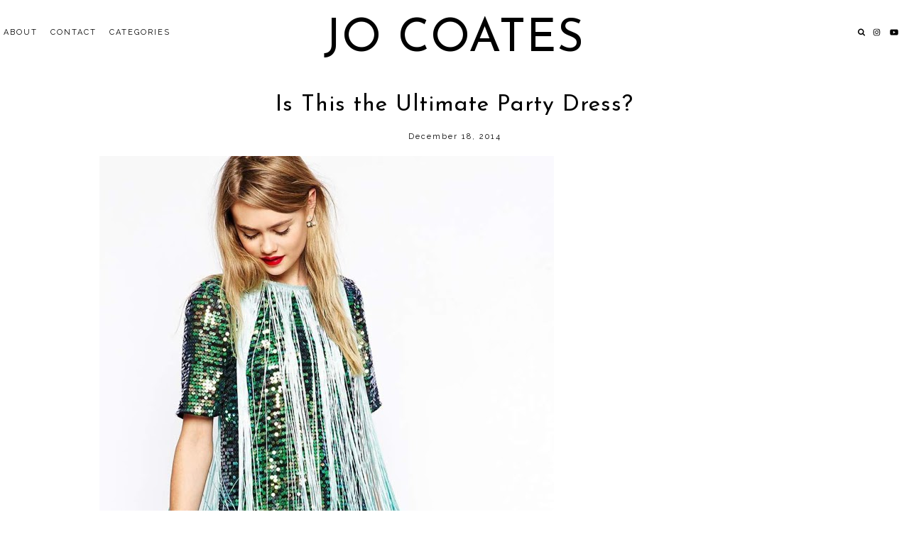

--- FILE ---
content_type: text/html; charset=UTF-8
request_url: https://jocoates.co.uk/2014/12/is-this-ultimate-party-dress.html
body_size: 10008
content:
<!DOCTYPE html>
<html lang="en-GB">
<head>
  <meta charset="UTF-8">
  <meta http-equiv="X-UA-Compatible" content="IE=edge">
  <meta name="viewport" content="width=device-width, initial-scale=1">
  <title>
    Is This the Ultimate Party Dress?  </title>
  <link rel="profile" href="http://gmpg.org/xfn/11" />
    <link rel="alternate" type="application/rss+xml" title="Jo Coates RSS Feed" href="https://jocoates.co.uk/feed" />
  <link rel="alternate" type="application/atom+xml" title="Jo Coates Atom Feed" href="https://jocoates.co.uk/feed/atom" />
  <link rel="pingback" href="https://jocoates.co.uk/xmlrpc.php" />
  
  <script src="https://ajax.googleapis.com/ajax/libs/jquery/1.12.2/jquery.min.js"></script>
  
   <!-- Le styles -->
  <link rel="stylesheet" type="text/css"  href="https://jocoates.co.uk/wp-content/themes/umea_v2019/css/bootstrap.css" />
  <link rel="stylesheet" type="text/css"  href="https://jocoates.co.uk/wp-content/themes/umea_v2019/css/bootstrap-responsive.css" />

  <link rel="stylesheet" href="https://jocoates.co.uk/wp-content/themes/umea_v2019/style.css?Wednesday 21st of January 2026 06:37:13 PM" />     
  <!-- <link href="https://jocoates.co.uk/wp-content/themes/umea_v2019/style.css" rel = "stylesheet"> -->

    <!-- Le HTML5 shim, for IE6-8 support of HTML5 elements -->
    <!--[if lt IE 9]>
        <script src="http://html5shim.googlecode.com/svn/trunk/html5.js"></script>
    <![endif]-->
  
    <!-- FontAwesome -->
    <script src="https://use.fontawesome.com/b923aeaf26.js"></script>
    <script src="https://jocoates.co.uk/wp-content/themes/umea_v2019/js/fontawesome-all.js"></script>
    <script defer src="https://use.fontawesome.com/releases/v5.0.6/js/all.js"></script>
    
    <link rel="stylesheet" href="https://jocoates.co.uk/wp-content/themes/umea_v2019/css/slicknav.css" /> 
    <script src="https://jocoates.co.uk/wp-content/themes/umea_v2019/js/jquery.slicknav.min.js"></script> 

    <script> $(function(){$('#menu').slicknav();});</script>
    <script src="https://jocoates.co.uk/wp-content/themes/umea_v2019/js/instagram_feed.js"></script>
    <script src="https://jocoates.co.uk/wp-content/themes/umea_v2019/js/igjs.js"></script>
	<script src="https://jocoates.co.uk/wp-content/themes/umea_v2019/js/jquery.igjs.js"></script>

    <script src="https://jocoates.co.uk/wp-content/themes/umea_v2019/js/owl.carousel.js"></script>
    <script src="https://jocoates.co.uk/wp-content/themes/umea_v2019/js/owl.carousel.min.js"></script> 
	
	<script>
	$(document).ready(function() {
	$("#owl-example").owlCarousel(
	{        
		autoplay: true,
		loop: true,
		navigation: true,
		animateOut: 'fadeOut',
		autoplayTimeout: 3500,
		smartSpeed: 850,
		responsiveClass:true,
		lazyLoad : true,
		nav:true,
		navText: ['<div class="fal fa-chevron-left">', '<div class="fal fa-chevron-right">' ],
		margin: 5,
		items:5,
		responsive:{
        0:{
            items:1,
            nav:true
        },
		500:{
            items:2,
            nav:true
        },
        800:{
            items:3,
            nav:true
        },
        1150:{
            items:5,
            nav:true
        }
    }
	});
});
	</script>
	
    <link rel="stylesheet" href="https://jocoates.co.uk/wp-content/themes/umea_v2019/css/owl.carousel.css" />
    
    <link rel="stylesheet"
  href="https://cdnjs.cloudflare.com/ajax/libs/animate.css/3.5.2/animate.min.css"
  integrity="sha384-OHBBOqpYHNsIqQy8hL1U+8OXf9hH6QRxi0+EODezv82DfnZoV7qoHAZDwMwEJvSw"
  crossorigin="anonymous">
  

    <meta name='robots' content='max-image-preview:large' />
<link rel='dns-prefetch' href='//s0.wp.com' />
<link rel='dns-prefetch' href='//secure.gravatar.com' />
<link rel='dns-prefetch' href='//ajax.googleapis.com' />
<link rel='dns-prefetch' href='//use.fontawesome.com' />
<link rel='dns-prefetch' href='//fonts.googleapis.com' />
<link rel='dns-prefetch' href='//s.w.org' />
<!-- This site uses the Google Analytics by MonsterInsights plugin v7.10.0 - Using Analytics tracking - https://www.monsterinsights.com/ -->
<script type="text/javascript" data-cfasync="false">
	var mi_version         = '7.10.0';
	var mi_track_user      = true;
	var mi_no_track_reason = '';
	
	var disableStr = 'ga-disable-UA-13206412-2';

	/* Function to detect opted out users */
	function __gaTrackerIsOptedOut() {
		return document.cookie.indexOf(disableStr + '=true') > -1;
	}

	/* Disable tracking if the opt-out cookie exists. */
	if ( __gaTrackerIsOptedOut() ) {
		window[disableStr] = true;
	}

	/* Opt-out function */
	function __gaTrackerOptout() {
	  document.cookie = disableStr + '=true; expires=Thu, 31 Dec 2099 23:59:59 UTC; path=/';
	  window[disableStr] = true;
	}
	
	if ( mi_track_user ) {
		(function(i,s,o,g,r,a,m){i['GoogleAnalyticsObject']=r;i[r]=i[r]||function(){
			(i[r].q=i[r].q||[]).push(arguments)},i[r].l=1*new Date();a=s.createElement(o),
			m=s.getElementsByTagName(o)[0];a.async=1;a.src=g;m.parentNode.insertBefore(a,m)
		})(window,document,'script','//www.google-analytics.com/analytics.js','__gaTracker');

		__gaTracker('create', 'UA-13206412-2', 'auto');
		__gaTracker('set', 'forceSSL', true);
		__gaTracker('send','pageview');
	} else {
		console.log( "" );
		(function() {
			/* https://developers.google.com/analytics/devguides/collection/analyticsjs/ */
			var noopfn = function() {
				return null;
			};
			var noopnullfn = function() {
				return null;
			};
			var Tracker = function() {
				return null;
			};
			var p = Tracker.prototype;
			p.get = noopfn;
			p.set = noopfn;
			p.send = noopfn;
			var __gaTracker = function() {
				var len = arguments.length;
				if ( len === 0 ) {
					return;
				}
				var f = arguments[len-1];
				if ( typeof f !== 'object' || f === null || typeof f.hitCallback !== 'function' ) {
					console.log( 'Not running function __gaTracker(' + arguments[0] + " ....) because you are not being tracked. " + mi_no_track_reason );
					return;
				}
				try {
					f.hitCallback();
				} catch (ex) {

				}
			};
			__gaTracker.create = function() {
				return new Tracker();
			};
			__gaTracker.getByName = noopnullfn;
			__gaTracker.getAll = function() {
				return [];
			};
			__gaTracker.remove = noopfn;
			window['__gaTracker'] = __gaTracker;
					})();
		}
</script>
<!-- / Google Analytics by MonsterInsights -->
<link rel='stylesheet' id='wp-block-library-css'  href='https://jocoates.co.uk/wp-includes/css/dist/block-library/style.min.css?ver=5.8.12' type='text/css' media='all' />
<link rel='stylesheet' id='contact-form-7-css'  href='https://jocoates.co.uk/wp-content/plugins/contact-form-7/includes/css/styles.css?ver=5.1.1' type='text/css' media='all' />
<link rel='stylesheet' id='cormorant-css'  href='https://fonts.googleapis.com/css?family=Cormorant+Garamond%3A300%2C300i%2C400%2C400i%2C500%2C500i%2C600%2C600i%2C700%2C700i&#038;ver=5.8.12' type='text/css' media='all' />
<link rel='stylesheet' id='maven-css'  href='https://fonts.googleapis.com/css?family=Maven+Pro%3A400%2C500%2C700%2C900&#038;ver=5.8.12' type='text/css' media='all' />
<link rel='stylesheet' id='raleway-css'  href='https://fonts.googleapis.com/css?family=Raleway%3A100%2C100i%2C200%2C200i%2C300%2C300i%2C400%2C400i%2C500%2C500i%2C600%2C600i%2C700%2C700i%2C800%2C800i%2C900%2C900i&#038;subset=latin-ext&#038;ver=5.8.12' type='text/css' media='all' />
<link rel='stylesheet' id='quicksand-css'  href='https://fonts.googleapis.com/css?family=Quicksand%3A400%2C500%2C700&#038;ver=5.8.12' type='text/css' media='all' />
<link rel='stylesheet' id='lato-css'  href='https://fonts.googleapis.com/css?family=Lato%3A300%2C400%2C400i%2C700%2C900&#038;ver=5.8.12' type='text/css' media='all' />
<link rel='stylesheet' id='playfair-css'  href='https://fonts.googleapis.com/css?family=Playfair+Display%3A400%2C700&#038;ver=5.8.12' type='text/css' media='all' />
<link rel='stylesheet' id='unna-css'  href='https://fonts.googleapis.com/css?family=Unna&#038;ver=5.8.12' type='text/css' media='all' />
<link rel='stylesheet' id='slicknav-css'  href='https://jocoates.co.uk/wp-content/themes/umea_v2019/css/slicknav.css?ver=5.8.12' type='text/css' media='all' />
<link rel='stylesheet' id='slicknavmin-css'  href='https://jocoates.co.uk/wp-content/themes/umea_v2019/css/slicknav.min.css?ver=5.8.12' type='text/css' media='all' />
<link rel='stylesheet' id='carousel-css'  href='https://jocoates.co.uk/wp-content/themes/umea_v2019/css/owl.carousel.css?ver=5.8.12' type='text/css' media='all' />
<link rel='stylesheet' id='jetpack-widget-social-icons-styles-css'  href='https://jocoates.co.uk/wp-content/plugins/jetpack/modules/widgets/social-icons/social-icons.css?ver=20170506' type='text/css' media='all' />
<link rel='stylesheet' id='jetpack_css-css'  href='https://jocoates.co.uk/wp-content/plugins/jetpack/css/jetpack.css?ver=6.1.5' type='text/css' media='all' />
<script type='text/javascript' id='monsterinsights-frontend-script-js-extra'>
/* <![CDATA[ */
var monsterinsights_frontend = {"js_events_tracking":"true","download_extensions":"doc,pdf,ppt,zip,xls,docx,pptx,xlsx","inbound_paths":"[]","home_url":"https:\/\/jocoates.co.uk","hash_tracking":"false"};
/* ]]> */
</script>
<script type='text/javascript' src='https://jocoates.co.uk/wp-content/plugins/google-analytics-for-wordpress/assets/js/frontend.min.js?ver=7.10.0' id='monsterinsights-frontend-script-js'></script>
<script type='text/javascript' src='https://jocoates.co.uk/wp-includes/js/jquery/jquery.min.js?ver=3.6.0' id='jquery-core-js'></script>
<script type='text/javascript' src='https://jocoates.co.uk/wp-includes/js/jquery/jquery-migrate.min.js?ver=3.3.2' id='jquery-migrate-js'></script>
<link rel="https://api.w.org/" href="https://jocoates.co.uk/wp-json/" /><link rel="alternate" type="application/json" href="https://jocoates.co.uk/wp-json/wp/v2/posts/189" /><link rel="EditURI" type="application/rsd+xml" title="RSD" href="https://jocoates.co.uk/xmlrpc.php?rsd" />
<link rel="wlwmanifest" type="application/wlwmanifest+xml" href="https://jocoates.co.uk/wp-includes/wlwmanifest.xml" /> 
<meta name="generator" content="WordPress 5.8.12" />
<link rel="canonical" href="https://jocoates.co.uk/2014/12/is-this-ultimate-party-dress.html" />
<link rel='shortlink' href='https://wp.me/p6xjWz-33' />
<link rel="alternate" type="application/json+oembed" href="https://jocoates.co.uk/wp-json/oembed/1.0/embed?url=https%3A%2F%2Fjocoates.co.uk%2F2014%2F12%2Fis-this-ultimate-party-dress.html" />
<link rel="alternate" type="text/xml+oembed" href="https://jocoates.co.uk/wp-json/oembed/1.0/embed?url=https%3A%2F%2Fjocoates.co.uk%2F2014%2F12%2Fis-this-ultimate-party-dress.html&#038;format=xml" />

<link rel='dns-prefetch' href='//v0.wordpress.com'/>
<link rel='dns-prefetch' href='//jetpack.wordpress.com'/>
<link rel='dns-prefetch' href='//s0.wp.com'/>
<link rel='dns-prefetch' href='//s1.wp.com'/>
<link rel='dns-prefetch' href='//s2.wp.com'/>
<link rel='dns-prefetch' href='//public-api.wordpress.com'/>
<link rel='dns-prefetch' href='//0.gravatar.com'/>
<link rel='dns-prefetch' href='//1.gravatar.com'/>
<link rel='dns-prefetch' href='//2.gravatar.com'/>
<style type='text/css'>img#wpstats{display:none}</style>    <style>
    
    #KBD  {color:; }
    #KBD a {color:; }
    .footer_social a svg, .footer_social a{color:; }
    .footer_title h1{color:; }
    .footer_title,#KBD,.footer_social {background:!important; }
    
    .nav-title a, .description{color:; }
    .top_social svg, .top_search svg, #searchform input#s{color:!important; }
    .top-bar, .top-bar-inner, #menu-wrapper .menu .sub-menu, #menu-wrapper .menu .children, .slicknav_menu, .slicknav_nav, .top_search #searchform input#s {background:!important;}
   
   #menu-wrapper .menu li a,#menu-wrapper .menu > li.menu-item-has-children > a:after, #menu-wrapper ul.menu ul a, #menu-wrapper .menu ul ul a, #menu-wrapper .menu li a:hover, .top_search #searchform input#s, .slicknav_nav a, i.far.fa-search.bandymas #searchform input#s, .bandymassss #searchform input#s::-webkit-input-placeholder, i.far.fa-search.bandymas #searchform input#s, .bandymassss #searchform input#s::-moz-placeholder, i.far.fa-search.bandymas #searchform input#s, .bandymassss #searchform input#s:-ms-input-placeholder, i.far.fa-search.bandymas #searchform input#s, .bandymassss #searchform input#s:-moz-placeholder {color:!important; }
   
   #menu-wrapper .menu li a, .slicknav_nav a{color:!important; }
   
   .top_social #searchform input#s::-webkit-input-placeholder{color:!important; }
    .top_social #searchform input#s::-moz-placeholder{color:!important; }
    .top_social #searchform input#s:-moz-placeholder {color:!important; }
   .bar{background:!important;}
   

    .hover_search:hover>.searchform{border-color:; }

    .nav-title a{font-size:px!important;}

    
  /*.slicknav_nav a, #menu-wrapper .menu li a,#menu-wrapper .menu > li.menu-item-has-children > a:after, #menu-wrapper ul.menu ul a, #menu-wrapper .menu ul ul a,#nav-wrapper .menu > li.menu-item-has-children > a:after{font: normal normal 11px Raleway!important;} ;}*/

  .slicknav_nav a, #menu-wrapper .menu li a,#menu-wrapper .menu > li.menu-item-has-children > a:after, #menu-wrapper ul.menu ul a, #menu-wrapper .menu ul ul a,#nav-wrapper .menu > li.menu-item-has-children > a:after{font-family:Raleway!important;} ;}
  
  .slicknav_nav a{font: normal normal 11px Raleway!important;}
  
  
  .promo-overlay h4, .post-overlay h1, .span12 .post_title a h1, .span8 .post_title a h1, .fullwidth_post_row h1, .span8 h1, .span12#page_fullwidth_layout h1, .first_page h1{ font-family:
  Josefin Sans;}
  
  

     /* .slider-overlay h4 a{color:; }
      .slider-overlay h4 p, .slider-overlay h4 a{color:!important;}
      .morebut{border: 1px solid ;}
  
    .slider-overlay h4{color:!important; background:
    rgba(0, 0, 0, 0.44);;} ;}
  
.slider-overlay h4{
background:
    rgba(255, 255, 255, 0.75);!important;}*/


  
  div#owl-example svg{color:rgba(255, 255, 255, 0.75);!important;}

  
.promo-overlay h4{background:
      #ffffff;}
.promo-overlay h4{color:
  #000;}
/*.promo-overlay h4:hover, .promo-item:hover .promo-overlay h4{background:
    rgba(0, 0, 0, 0.44)!important;;}
.promo-overlay h4:hover, .promo-item:hover .promo-overlay h4{color:
  #fff!important;}*/
  
  
  /*font-family:Lato;;}*/
  
  .slider-overlay h4 a, h1, .first_page h1, .shop_title h1,.shopthelook h1,.fullwidth_post_row h1, input[type="submit"], h3, #categories_front h4 span, #youtube_section h2, .footer-item h4.block-heading, #youtube_section h2 a, .post-box-title span  {font-family:Josefin Sans;}
  
  .post_excerpt p, body, .first_post_content p , .slider-overlay h4 p a{ font-family:
  Raleway!important;}
  
  .nav-title a,.footer_title h1{
  font-family:
  Josefin Sans;}

  .subscribe_section{background:#ff7f50;}

    
        
    </style>
    
<!-- Jetpack Open Graph Tags -->
<meta property="og:type" content="article" />
<meta property="og:title" content="Is This the Ultimate Party Dress?" />
<meta property="og:url" content="https://jocoates.co.uk/2014/12/is-this-ultimate-party-dress.html" />
<meta property="og:description" content="I just so happen to think this might be the ULTIMATE party dress. It has sequins AND fringing. I feel like if it only had one of the options I&#8217;d be happy, but both, that&#8217;s next level ex…" />
<meta property="article:published_time" content="2014-12-18T07:20:00+00:00" />
<meta property="article:modified_time" content="2015-07-24T21:40:00+00:00" />
<meta property="og:site_name" content="Jo Coates" />
<meta property="og:image" content="https://jocoates.co.uk/wp-content/uploads/2014/12/asos-tshort-sequin-fringe-dress.jpg" />
<meta property="og:image:width" content="640" />
<meta property="og:image:height" content="817" />
<meta property="og:locale" content="en_GB" />
<meta name="twitter:site" content="@jocoatesy" />
<meta name="twitter:text:title" content="Is This the Ultimate Party Dress?" />
<meta name="twitter:image" content="https://jocoates.co.uk/wp-content/uploads/2014/12/asos-tshort-sequin-fringe-dress.jpg?w=640" />
<meta name="twitter:card" content="summary_large_image" />

<!-- End Jetpack Open Graph Tags -->
  </head>
  <body class="animated fadeIn">
      
            
  <div class="top-bar-fixed-top">
    <div class="top-bar">
      <div class="top-bar-inner">
        <div class="container">
          <div id="menu-wrapper">
            <ul id="menu" class="menu"><li id="menu-item-3980" class="menu-item menu-item-type-post_type menu-item-object-page menu-item-3980"><a href="https://jocoates.co.uk/about">ABOUT</a></li>
<li id="menu-item-3979" class="menu-item menu-item-type-post_type menu-item-object-page menu-item-3979"><a href="https://jocoates.co.uk/contac">CONTACT</a></li>
<li id="menu-item-8597" class="menu-item menu-item-type-custom menu-item-object-custom menu-item-has-children menu-item-8597"><a href="#">Categories</a>
<ul class="sub-menu">
	<li id="menu-item-8618" class="menu-item menu-item-type-taxonomy menu-item-object-category menu-item-8618"><a href="https://jocoates.co.uk/category/anxiety">Anxiety</a></li>
	<li id="menu-item-8593" class="menu-item menu-item-type-taxonomy menu-item-object-category menu-item-8593"><a href="https://jocoates.co.uk/category/health-wellbeing">IBS and Gut Health</a></li>
	<li id="menu-item-8594" class="menu-item menu-item-type-taxonomy menu-item-object-category menu-item-8594"><a href="https://jocoates.co.uk/category/my-inner-ramblings">Life, Honestly</a></li>
	<li id="menu-item-9123" class="menu-item menu-item-type-taxonomy menu-item-object-category menu-item-9123"><a href="https://jocoates.co.uk/category/motherhood">Motherhood</a></li>
	<li id="menu-item-8596" class="menu-item menu-item-type-taxonomy menu-item-object-category menu-item-8596"><a href="https://jocoates.co.uk/category/home">Home</a></li>
	<li id="menu-item-8592" class="menu-item menu-item-type-taxonomy menu-item-object-category current-post-ancestor current-menu-parent current-post-parent menu-item-8592"><a href="https://jocoates.co.uk/category/fashion">Fashion</a></li>
	<li id="menu-item-8595" class="menu-item menu-item-type-taxonomy menu-item-object-category menu-item-8595"><a href="https://jocoates.co.uk/category/beach-wedding-vibes">Beach Wedding</a></li>
</ul>
</li>
</ul>          </div>
          <div class="menu-mobile">
          </div>
        </div>
      </div>
		
		
  <div class="nav-title">
	  	  <a class="navigacija" href="https://jocoates.co.uk">Jo Coates</a>
	    </div>		
		
      
      
      <div class="top_social">
        <div class="just_social">
<div class="bandymassss">
	<div class="searchform">
		<form role="search" method="get" id="searchform" action="https://jocoates.co.uk/">
  <div>
    <input type="text" placeholder="&#xF002;" name="s" id="s" style="font-family:FontAwesome;"/>
  </div>
</form>
       
	</div>
</div>          
      
      <a href="http://instagram.com/jocoatesy" target="_blank">    <i class="fab fa-instagram" aria-hidden="true"></i><span>INSTAGRAM</span></a>      
            
            
        
        

       
               
      <a href="http://youtube.com//channel/UC5mCMBnKgJNGzWPzUJTVWhg" target="_blank">    <i class="fab fa-youtube" aria-hidden="true"></i><span>YOUTUBE</span></a>      
                                   
          </div>
      </div>	
    </div>	
	  
<div class="nav-title mob_title">
	  	  <a class="navigacija" href="https://jocoates.co.uk">Jo Coates</a>
	  </div>	  
	  
	  
	  
  </div>

  <!--<div class="container">-->
<div class="row fullwidth_post_row">
  <div class="span12" id="post_fullwidth_layout">
               		
	<div class="location_empty"></div>
	

    <div class="post_title">
                <a href = "https://jocoates.co.uk/2014/12/is-this-ultimate-party-dress.html"> 
                  <h1>Is This the Ultimate Party Dress?</h1> 
                </a>
              </div>
	  	<div class="post-date">
	<div class='date'>December 18, 2014</div>
</div>
	  <img width="640" height="817" src="[data-uri]" data-lazy-type="image" data-lazy-src="https://jocoates.co.uk/wp-content/uploads/2014/12/asos-tshort-sequin-fringe-dress.jpg" class="lazy lazy-hidden attachment-post-thumbnail size-post-thumbnail wp-post-image" alt="" loading="lazy" data-lazy-srcset="https://jocoates.co.uk/wp-content/uploads/2014/12/asos-tshort-sequin-fringe-dress.jpg 640w, https://jocoates.co.uk/wp-content/uploads/2014/12/asos-tshort-sequin-fringe-dress-300x383.jpg 300w, https://jocoates.co.uk/wp-content/uploads/2014/12/asos-tshort-sequin-fringe-dress-235x300.jpg 235w" data-lazy-sizes="(max-width: 640px) 100vw, 640px" /><noscript><img width="640" height="817" src="https://jocoates.co.uk/wp-content/uploads/2014/12/asos-tshort-sequin-fringe-dress.jpg" class="attachment-post-thumbnail size-post-thumbnail wp-post-image" alt="" loading="lazy" srcset="https://jocoates.co.uk/wp-content/uploads/2014/12/asos-tshort-sequin-fringe-dress.jpg 640w, https://jocoates.co.uk/wp-content/uploads/2014/12/asos-tshort-sequin-fringe-dress-300x383.jpg 300w, https://jocoates.co.uk/wp-content/uploads/2014/12/asos-tshort-sequin-fringe-dress-235x300.jpg 235w" sizes="(max-width: 640px) 100vw, 640px" /></noscript>      <p>I just so happen to think this might be the ULTIMATE party dress.</p>
<p>It has sequins AND fringing. I feel like if it only had one of the options I&#8217;d be happy, but both, that&#8217;s next level excitement. All my prayers have been answered. It&#8217;s incredible.</p>
<div class="separator" style="clear: both; text-align: center;">
<a href="https://jocoates.co.uk.34spreview.com/wp-content/uploads/2014/12/asos-tshort-sequin-fringe-dress.jpg" imageanchor="1" style="clear: left; float: left; margin-bottom: 1em; margin-right: 1em;"><img class="lazy lazy-hidden" border="0" src="[data-uri]" data-lazy-type="image" data-lazy-src="https://jocoates.co.uk.34spreview.com/wp-content/uploads/2014/12/asos-tshort-sequin-fringe-dress.jpg" /><noscript><img border="0" src="https://jocoates.co.uk.34spreview.com/wp-content/uploads/2014/12/asos-tshort-sequin-fringe-dress.jpg" /></noscript></a></div>
<p>
All hail the mecca that is ASOS for this&nbsp;<a href="http://www.asos.com/asos/asos-t-shirt-sequin-fringe-dress/prod/pgeproduct.aspx?iid=4692586&amp;clr=Multi&amp;SearchQuery=tshirt+sequin+fringe&amp;SearchRedirect=true">T-Shirt Sequin Fringe Dress</a>.</p>
<p>I actually think that if I owned this dress, I would spend the entire time spinning around on the dance floor, because this is definitely a dress that needs to be danced in. I&#8217;m imagining the sequins shimmering under the lights and the fringe flying around as I twirl uncontrollably. In my mind, I&#8217;ve already added this to my basket and checked out.</p>
<p>Did I mention that it also has a low back? And I&#8217;m a sucker for a scoop or even backless dress. Damn.</p>
    
  <div class="related-posts">
                
                <div class="post-related">
                  <div class="post-box">
                    <h4 class="post-box-title">
                        <span>You Might Also Like</span>
                    </h4>
                  </div>
                  <div class="relates-posts">
                        
                    <a href="https://jocoates.co.uk/2015/10/a-new-purple-skirt-to-twirl-in.html"><div class="item-related" style="background-image:url( https://jocoates.co.uk/wp-content/uploads/2015/10/purple-skirt-2.jpg)">
                   <div class="overlay">
                        
<h2>A New Purple Glittery Skirt to Twirl&hellip;</h2>
                      </div></a>
   
                    </div>
                          
                    <a href="https://jocoates.co.uk/2014/11/10-things-you-didnt-know-about-me.html"><div class="item-related" style="background-image:url( https://jocoates.co.uk/wp-content/uploads/2014/11/jo-profile.jpg)">
                   <div class="overlay">
                        
<h2>10 Things You Didn&#8217;t Know About Me</h2>
                      </div></a>
   
                    </div>
                          
                    <a href="https://jocoates.co.uk/2016/11/want-it-on-wednesday-gimme-all-the-sequins-in-jumper-form.html"><div class="item-related" style="background-image:url( https://jocoates.co.uk/wp-content/uploads/2016/10/other-stories-sequin-jumper.jpg)">
                   <div class="overlay">
                        
<h2>Want it on Wednesday: Gimme ALL the&hellip;</h2>
                      </div></a>
   
                    </div>
                          
                    <a href="https://jocoates.co.uk/2015/03/i-want-to-be-denim-dreamer.html"><div class="item-related" style="background-image:url( https://jocoates.co.uk/wp-content/uploads/2015/03/topshop-denim-dreamers.jpg)">
                   <div class="overlay">
                        
<h2>I Want to Be a Denim Dreamer</h2>
                      </div></a>
   
                    </div>
                      </div> </div>                  </div>
                </div>
  
  
  
  <div class="full_page_comments">
    <div class="post_share">
                <div class="post_social">
                  <span>Share:</span>
                  <a href="http://www.facebook.com/sharer.php?u=https://jocoates.co.uk/2014/12/is-this-ultimate-party-dress.html&t=Is This the Ultimate Party Dress?" rel='nofollow' target='_blank' title='Share This On Facebook'>
                    <i class="fab fa-facebook-f" aria-hidden="true"></i>
                  </a>
                  <a href="http://twitter.com/home?status=Currently reading https://jocoates.co.uk/2014/12/is-this-ultimate-party-dress.html" target='_blank'>
                    <i class="fab fa-twitter" aria-hidden="true"></i>
                  </a>
                  <a href="https://plus.google.com/share?url=https://jocoates.co.uk/2014/12/is-this-ultimate-party-dress.html&t=Is This the Ultimate Party Dress?" onclick="javascript:window.open(this.href,
                    '', 'menubar=no,toolbar=no,resizable=yes,scrollbars=yes,height=600,width=600');return false;">
                    <i class="fab fa-google-plus-g" aria-hidden="true"></i>
                  </a>
                    <a class="tumblr-share-button" href="https://www.tumblr.com/share">
                      <i class="fab fa-tumblr" aria-hidden="true"></i>
                    </a>
                  <a href='javascript:void((function()%7Bvar%20e=document.createElement(&apos;script&apos;);e.setAttribute(&apos;type&apos;,&apos;text/javascript&apos;);e.setAttribute(&apos;charset&apos;,&apos;UTF-8&apos;);e.setAttribute(&apos;src&apos;,&apos;http://assets.pinterest.com/js/pinmarklet.js?r=&apos;+Math.random()*99999999);document.body.appendChild(e)%7D)());'>
                    <i class="fab fa-pinterest" aria-hidden="true"></i>
                  </a>
                </div>
              </div>
    
<div class="post-pag-wrap">
        <div class="full-pag">
			            <div class="post-pag-container prev">
                
                    <span><a href="https://jocoates.co.uk/2014/12/want-it-on-wednesday-karl-and-anna.html" rel="prev"><div class="previous_button">PREVIOUS POST</div> <div class="previous_post_title">"Want it on Wednesday: Karl and Anna Reversible Throw Cushion"</div></a></span>
                                </div>
        	<div class="post-pag-container next">
                
                    <span><a href="https://jocoates.co.uk/2014/12/all-animal-prin.html" rel="next"><div class="next_button">NEXT POST</div><div class="next_post_title">"All the Animal Print"</div>  </a></span>
                                </div>
        </div>
    </div>
    
    <div id="commentcount">
      <div class="comment_block">
        
<!-- You can start editing here. -->


			<!-- If comments are closed. -->
		<p class="nocomments">Comments are closed.</p>

	
      </div>
    </div>
  </div>
  </div>
</div>

       <div class="wardrobe">
        <div id="youtube_section">
                      <h2><a href="">VIDEOS: IBS & ME</a></h2>
          

          <div class="col-sm-8 video_primary">

              
                              <!--<img alt="" src="https://jocoates.co.uk/wp-content/uploads/2019/04/10-embarrassing-1.png">-->
                <div class="video_pri" style="background-image:url(https://jocoates.co.uk/wp-content/uploads/2019/04/10-embarrassing-1.png )">
                            
	                    <a href="https://www.youtube.com/watch?v=5s8tF3D6ThY " target="_blank" rel="nofollow">
                            	<div class="play"><i class="far fa-play-circle" aria-hidden="true"></i></div>
              </a>
              </div>
          </div>
          <div class="col-sm-4 video_secondary">
                          <div class="video_second" style="background-image:url(https://jocoates.co.uk/wp-content/uploads/2019/04/10-embarrassing.png )">
	              	              
		      	              <a href="https://www.youtube.com/watch?v=ztA0uM85Qbk " target="_blank" rel="nofollow">
	              	              	<div class="play"><i class="far fa-play-circle" aria-hidden="true"></i></div>
	              </a>
             </div>
             
             
                          <div class="video_second2" style="background-image:url(https://jocoates.co.uk/wp-content/uploads/2019/04/8-things.png )">
	              	              
		      	              <a href="https://www.youtube.com/watch?v=7TDQzqzrNdM " target="_blank" rel="nofollow">
	              	              	<div class="play"><i class="far fa-play-circle" aria-hidden="true"></i></div>
	              </a>
             </div>
          </div>
          <div class="clearfix"></div>
        </div>
      </div>

        
    <footer>

      <div class="footer-area">
        <div class="footer-item footer-item1">
          <div id="blog_subscription-4" class="widget-instagram jetpack_subscription_widget"><h4 class="block-heading">Subscribe to My Blog via Email</h4>
			<form action="#" method="post" accept-charset="utf-8" id="subscribe-blog-blog_subscription-4">
				<div id="subscribe-text"><p>Enter your email address to subscribe to this blog and receive notifications of new posts by email.</p>
</div>					<p id="subscribe-email">
						<label id="jetpack-subscribe-label" for="subscribe-field-blog_subscription-4">
							Email Address						</label>
						<input type="email" name="email" required="required" class="required" value="" id="subscribe-field-blog_subscription-4" placeholder="Email Address" />
					</p>

					<p id="subscribe-submit">
						<input type="hidden" name="action" value="subscribe" />
						<input type="hidden" name="source" value="https://jocoates.co.uk/2014/12/is-this-ultimate-party-dress.html" />
						<input type="hidden" name="sub-type" value="widget" />
						<input type="hidden" name="redirect_fragment" value="blog_subscription-4" />
												<input type="submit" value="Subscribe" name="jetpack_subscriptions_widget" />
					</p>
							</form>

			<script>
			/*
			Custom functionality for safari and IE
			 */
			(function( d ) {
				// In case the placeholder functionality is available we remove labels
				if ( ( 'placeholder' in d.createElement( 'input' ) ) ) {
					var label = d.querySelector( 'label[for=subscribe-field-blog_subscription-4]' );
						label.style.clip 	 = 'rect(1px, 1px, 1px, 1px)';
						label.style.position = 'absolute';
						label.style.height   = '1px';
						label.style.width    = '1px';
						label.style.overflow = 'hidden';
				}

				// Make sure the email value is filled in before allowing submit
				var form = d.getElementById('subscribe-blog-blog_subscription-4'),
					input = d.getElementById('subscribe-field-blog_subscription-4'),
					handler = function( event ) {
						if ( '' === input.value ) {
							input.focus();

							if ( event.preventDefault ){
								event.preventDefault();
							}

							return false;
						}
					};

				if ( window.addEventListener ) {
					form.addEventListener( 'submit', handler, false );
				} else {
					form.attachEvent( 'onsubmit', handler );
				}
			})( document );
			</script>
				
</div>        </div>

        <div class="footer-item footer-item2">
          <div id="nav_menu-2" class="widget-instagram widget_nav_menu"><h4 class="block-heading">menu</h4><div class="menu-footer-menu-container"><ul id="menu-footer-menu" class="menu"><li id="menu-item-3996" class="menu-item menu-item-type-post_type menu-item-object-page menu-item-3996"><a href="https://jocoates.co.uk/contac">CONTACT</a></li>
<li id="menu-item-3997" class="menu-item menu-item-type-post_type menu-item-object-page menu-item-3997"><a href="https://jocoates.co.uk/about">ABOUT</a></li>
<li id="menu-item-3998" class="menu-item menu-item-type-post_type menu-item-object-page menu-item-3998"><a href="https://jocoates.co.uk/disclaimer">DISCLAIMER</a></li>
<li id="menu-item-8195" class="menu-item menu-item-type-post_type menu-item-object-page menu-item-privacy-policy menu-item-8195"><a href="https://jocoates.co.uk/privacy-policy">PRIVACY POLICY</a></li>
</ul></div></div>        </div>

        <div class="footer-item footer-item3">
          <div id="top-posts-2" class="widget-instagram widget_top-posts"><h4 class="block-heading">Most Popular Posts</h4><ul class='widgets-list-layout no-grav'>
					<li>
												<a href="https://jocoates.co.uk/2022/10/i-had-a-baby-as-the-world-went-into-lockdown.html" title="I Had a Baby as the World Went into Lockdown" class="bump-view" data-bump-view="tp">
							<img width="40" height="40" src="https://i1.wp.com/jocoates.co.uk/wp-content/uploads/2022/10/20200319_121509-1-scaled.jpg?resize=40%2C40&#038;ssl=1" class='widgets-list-layout-blavatar' alt="I Had a Baby as the World Went into Lockdown" data-pin-nopin="true" />
						</a>
						<div class="widgets-list-layout-links">
							<a href="https://jocoates.co.uk/2022/10/i-had-a-baby-as-the-world-went-into-lockdown.html" class="bump-view" data-bump-view="tp">
								I Had a Baby as the World Went into Lockdown							</a>
						</div>
											</li>
				</ul>
</div>        </div>
      </div>

      <div class="footer_social">
              
      <a href="http://instagram.com/jocoatesy" target="_blank">    <i class="fab fa-instagram" aria-hidden="true"></i><span>INSTAGRAM</span></a>      
            
            
        
        

       
               
      <a href="http://youtube.com//channel/UC5mCMBnKgJNGzWPzUJTVWhg" target="_blank">    <i class="fab fa-youtube" aria-hidden="true"></i><span>YOUTUBE</span></a>      
                </div>
		
     <div class="instagram">
		    <div id="footer-instagram">
<div id="instafeed"></div>
<script>
var galleryFeed = new Instafeed({
  get: "user",
  userId:3606599,
  accessToken: "3606599.1677ed0.8fbf1f9b93c94a98a8e0bd43599c3e35",
  limit: 6,
  sortBy:'most-recent',
  template: '<div id="instathumb"><a href="{{link}}"  target="_blank" style="background-image:url({{image}})"><div class="fcdw"><div class="fcdo"><div class="fcdi"><i class="far fa-heart"></i>{{likes}}<br /><i class="far fa-comment"></i>{{comments}}</div></div></div></a></div>',
  resolution: 'standard_resolution',
  target: "instafeed"
});
galleryFeed.run();
</script>

<div id="instafeed1"></div>
<script>
var galleryFeed = new Instafeed({
  get: "user",
  userId:3606599,
  accessToken: "3606599.1677ed0.8fbf1f9b93c94a98a8e0bd43599c3e35",
  limit: 4,
  sortBy:'most-recent',
  template: '<div id="instathumb1"><a href="{{link}}"  target="_blank" style="background-image:url({{image}})"><div class="fcdw"><div class="fcdo"><div class="fcdi"><i class="far fa-heart"></i>{{likes}}<br /><i class="far fa-comment"></i>{{comments}}</div></div></div></a></div>',
  resolution: 'standard_resolution',
  target: "instafeed1"
});
galleryFeed.run();
</script>
	  
  </div></div>

		
		<div id="KBD">copyright ©  Jo Coates <span>theme developed by <a href='http://www.kotrynabassdesign.com' target="_blank">Kotryna Bass</a></span></div>
    </footer>
 <!-- /container -->
  


  		<div id="full-screen-search">
			<button type="button" class="close" id="full-screen-search-close">X</button>
			<form role="search" method="get" action="https://jocoates.co.uk/" id="full-screen-search-form">
				<div id="full-screen-search-container">
					<input type="text" name="s" placeholder="Search" id="full-screen-search-input" />
				</div>
			</form>
		</div>
			<div style="display:none">
	</div>
<link rel='stylesheet' id='full-screen-search-css'  href='https://jocoates.co.uk/wp-content/plugins/full-screen-search-overlay/assets/css/full-screen-search.css?ver=5.8.12' type='text/css' media='all' />
<script type='text/javascript' id='contact-form-7-js-extra'>
/* <![CDATA[ */
var wpcf7 = {"apiSettings":{"root":"https:\/\/jocoates.co.uk\/wp-json\/contact-form-7\/v1","namespace":"contact-form-7\/v1"},"cached":"1"};
/* ]]> */
</script>
<script type='text/javascript' src='https://jocoates.co.uk/wp-content/plugins/contact-form-7/includes/js/scripts.js?ver=5.1.1' id='contact-form-7-js'></script>
<script type='text/javascript' src='https://s0.wp.com/wp-content/js/devicepx-jetpack.js?ver=202604' id='devicepx-js'></script>
<script type='text/javascript' src='https://secure.gravatar.com/js/gprofiles.js?ver=2026Janaa' id='grofiles-cards-js'></script>
<script type='text/javascript' id='wpgroho-js-extra'>
/* <![CDATA[ */
var WPGroHo = {"my_hash":""};
/* ]]> */
</script>
<script type='text/javascript' src='https://jocoates.co.uk/wp-content/plugins/jetpack/modules/wpgroho.js?ver=5.8.12' id='wpgroho-js'></script>
<script type='text/javascript' src='https://ajax.googleapis.com/ajax/libs/jquery/1.12.2/jquery.min.js?ver=5.8.12' id='googleapis-js'></script>
<script type='text/javascript' src='https://jocoates.co.uk/wp-content/themes/umea_v2019/js/instagram_feed.js?ver=5.8.12' id='instagram-js'></script>
<script type='text/javascript' src='https://jocoates.co.uk/wp-content/themes/umea_v2019/js/owl.carousel.min.js?ver=5.8.12' id='owlcarousel-js'></script>
<script type='text/javascript' src='https://use.fontawesome.com/b923aeaf26.js?ver=5.8.12' id='fontawesome-js'></script>
<script type='text/javascript' src='https://jocoates.co.uk/wp-content/themes/umea_v2019/js/jquery.slicknav.min.js?ver=5.8.12' id='slicknav-js'></script>
<script type='text/javascript' src='https://jocoates.co.uk/wp-content/themes/umea_v2019/js/main.js?ver=5.8.12' id='main-js'></script>
<script type='text/javascript' src='https://jocoates.co.uk/wp-content/plugins/bj-lazy-load/js/bj-lazy-load.min.js?ver=2' id='BJLL-js'></script>
<script type='text/javascript' src='https://jocoates.co.uk/wp-includes/js/wp-embed.min.js?ver=5.8.12' id='wp-embed-js'></script>
<script type='text/javascript' src='https://jocoates.co.uk/wp-content/plugins/full-screen-search-overlay/assets/js/full-screen-search.js?ver=1.0.0' id='full-screen-search-js'></script>
<script type='text/javascript' src='https://stats.wp.com/e-202604.js' async='async' defer='defer'></script>
<script type='text/javascript'>
	_stq = window._stq || [];
	_stq.push([ 'view', {v:'ext',j:'1:6.1.5',blog:'96599507',post:'189',tz:'0',srv:'jocoates.co.uk'} ]);
	_stq.push([ 'clickTrackerInit', '96599507', '189' ]);
</script>

</body>
</html>

--- FILE ---
content_type: text/javascript
request_url: https://jocoates.co.uk/wp-content/themes/umea_v2019/js/main.js?ver=5.8.12
body_size: 43
content:
$(function(){
	$('#menu').slicknav();
});



--- FILE ---
content_type: text/plain
request_url: https://www.google-analytics.com/j/collect?v=1&_v=j102&a=1034298907&t=pageview&_s=1&dl=https%3A%2F%2Fjocoates.co.uk%2F2014%2F12%2Fis-this-ultimate-party-dress.html&ul=en-us%40posix&dt=Is%20This%20the%20Ultimate%20Party%20Dress%3F&sr=1280x720&vp=1280x720&_u=YEBAAUABCAAAACAAI~&jid=1436585533&gjid=1191971422&cid=1321175745.1769020640&tid=UA-13206412-2&_gid=2125078402.1769020640&_r=1&_slc=1&z=442306305
body_size: -450
content:
2,cG-EQL3EHTR56